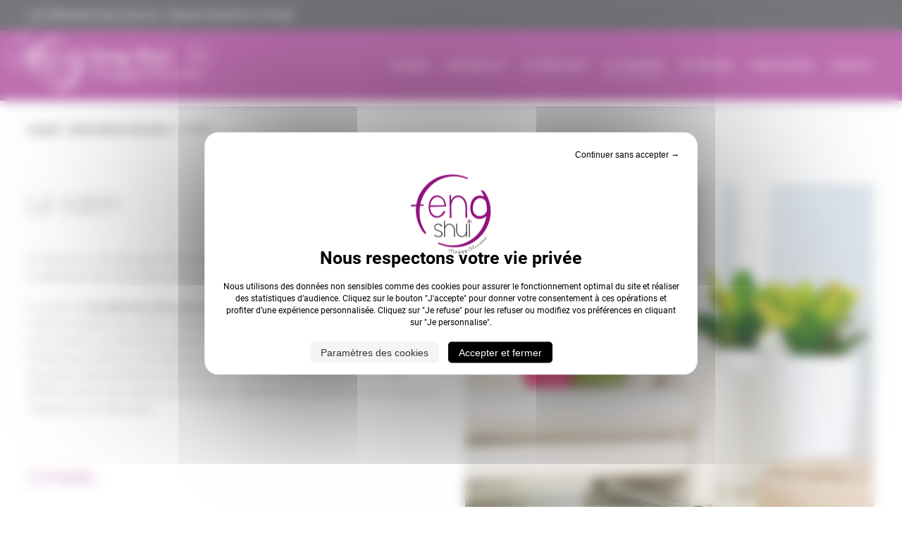

--- FILE ---
content_type: text/html; charset=UTF-8
request_url: https://fengshui-maggyoliveau.fr/votre-maison-feng-shui/le-salon/
body_size: 16132
content:
<!DOCTYPE html>
<html lang="fr-FR">
    <head>
        <meta charset="UTF-8">
        <meta name="viewport" content="width=device-width, initial-scale=1">
        <link rel="profile" href="https://gmpg.org/xfn/11">
        <link rel="pingback" href="https://fengshui-maggyoliveau.fr/xmlrpc.php">
        <link rel="icon" type="image/png" href="https://fengshui-maggyoliveau.fr/wp-content/uploads/2022/10/favicon-fengshui.png" />
        <!--[if lt IE 9]>
            <script src="https://fengshui-maggyoliveau.fr/wp-content/themes/fengshui-theme/js/html5.js"></script>
        <![endif]-->
        <meta name='robots' content='index, follow, max-image-preview:large, max-snippet:-1, max-video-preview:-1' />
<link rel="dns-prefetch" href="//tarteaucitron.io"><link rel="preconnect" href="https://tarteaucitron.io" crossorigin=""><!--cloudflare-no-transform--><script type="text/javascript" src="https://tarteaucitron.io/load.js?domain=fengshui-maggyoliveau.fr&uuid=b18dd9b8fcef737d872a417fd3533afb8e24d85a"></script>
	<!-- This site is optimized with the Yoast SEO plugin v26.7 - https://yoast.com/wordpress/plugins/seo/ -->
	<title>Le salon - Feng Shui</title>
<link data-rocket-preload as="style" href="https://fonts.googleapis.com/css2?family=Roboto%3Awght%40300%3B400%3B700&#038;ver=9ec6b4b1d1264c9a0daca9c34fb3e490&#038;display=swap" rel="preload">
<link href="https://fonts.googleapis.com/css2?family=Roboto%3Awght%40300%3B400%3B700&#038;ver=9ec6b4b1d1264c9a0daca9c34fb3e490&#038;display=swap" media="print" onload="this.media=&#039;all&#039;" rel="stylesheet">
<style id="wpr-usedcss">img.emoji{display:inline!important;border:none!important;box-shadow:none!important;height:1em!important;width:1em!important;margin:0 .07em!important;vertical-align:-.1em!important;background:0 0!important;padding:0!important}.fl-builder-content *,.fl-builder-content :after,.fl-builder-content :before{-webkit-box-sizing:border-box;-moz-box-sizing:border-box;box-sizing:border-box}.fl-col-group:after,.fl-col-group:before,.fl-col:after,.fl-col:before,.fl-module-content:after,.fl-module-content:before,.fl-module:after,.fl-module:before,.fl-row-content:after,.fl-row-content:before,.fl-row:after,.fl-row:before{display:table;content:" "}.fl-col-group:after,.fl-col:after,.fl-module-content:after,.fl-module:after,.fl-row-content:after,.fl-row:after{clear:both}.fl-row,.fl-row-content{margin-left:auto;margin-right:auto;min-width:0}.fl-row-content-wrap{position:relative}.fl-bg-video-fallback{background-position:50% 50%;background-repeat:no-repeat;background-size:cover;bottom:0;left:0;position:absolute;right:0;top:0}.fl-col{float:left;min-height:1px}.fl-module img{max-width:100%}.fl-photo{line-height:0;position:relative}.fl-photo-align-center{text-align:center}.fl-photo-content{display:inline-block;line-height:0;position:relative;max-width:100%}.fl-photo-content img{display:inline;height:auto;max-width:100%}.fl-form-field{margin-bottom:15px}.fl-form-field input.fl-form-error{border-color:#dd6420}.fl-form-error-message{clear:both;color:#dd6420;display:none;padding-top:8px;font-size:12px;font-weight:lighter}.fl-animation{opacity:0}.fl-animated,.fl-builder-edit .fl-animation{opacity:1}.fl-animated{animation-fill-mode:both;-webkit-animation-fill-mode:both}.fl-builder-shape-layer{z-index:0}@supports (-webkit-touch-callout:inherit){.fl-row.fl-row-bg-parallax .fl-row-content-wrap{background-position:center!important;background-attachment:scroll!important}}.fl-row-fixed-width{max-width:1280px}.fl-row-content-wrap{margin-top:0;margin-right:0;margin-bottom:0;margin-left:0;padding-top:20px;padding-right:20px;padding-bottom:20px;padding-left:20px}.fl-col-content{margin-top:0;margin-right:0;margin-bottom:0;margin-left:0;padding-top:0;padding-right:0;padding-bottom:0;padding-left:0}.fl-module-content{margin-top:20px;margin-right:20px;margin-bottom:20px;margin-left:20px}@media (max-width:768px){.fl-row-content-wrap{background-attachment:scroll!important}.fl-row-bg-parallax .fl-row-content-wrap{background-attachment:scroll!important;background-position:center center!important}.fl-col{clear:both;float:none;margin-left:auto;margin-right:auto;width:auto!important}.fl-col-small:not(.fl-col-small-full-width){max-width:400px}.fl-row[data-node] .fl-row-content-wrap{margin:0;padding-left:0;padding-right:0}.fl-row[data-node] .fl-bg-video{left:0;right:0}.fl-col[data-node] .fl-col-content{margin:0;padding-left:0;padding-right:0}}.fl-node-250bn1qmuclf,.fl-node-n19f5b2oyzlq{width:50%}.fl-builder-content .fl-rich-text strong{font-weight:700}@media (max-width:768px){.fl-photo-content{width:100%}}.fl-node-498kzgptq0ei .fl-photo{text-align:center}@font-face{font-family:'cafe & brewery';src:url('https://fengshui-maggyoliveau.fr/wp-content/themes/fengshui-theme/fonts/cafebrewery.woff2') format('woff2'),url('https://fengshui-maggyoliveau.fr/wp-content/themes/fengshui-theme/fonts/cafebrewery.woff') format('woff');font-weight:400;font-style:normal;font-display:swap}@font-face{font-family:'cafe & brewery';src:url('https://fengshui-maggyoliveau.fr/wp-content/themes/fengshui-theme/fonts/cafebrewerybold-Regular.woff2') format('woff2'),url('https://fengshui-maggyoliveau.fr/wp-content/themes/fengshui-theme/fonts/cafebrewerybold-Regular.woff') format('woff');font-weight:700;font-style:normal;font-display:swap}a,b,body,canvas,center,div,fieldset,footer,form,h1,header,html,iframe,img,label,legend,li,nav,object,p,span,strong,table,tbody,tr,ul,video{margin:0;padding:0;border:0;font-size:100%;font:inherit;vertical-align:baseline;box-sizing:border-box}footer,header,nav{display:block}body{line-height:1;width:100%;margin:0 auto;position:relative;color:#272727}ul{list-style:none}table{border-collapse:collapse;border-spacing:0}img{display:block;max-width:100%;height:auto}b,strong{font-weight:700}a{text-decoration:none}.clear{clear:both;display:block;overflow:hidden;visibility:hidden;width:0;height:0}.conteneur{width:100%;max-width:1200px;margin:0 auto;position:relative}.sidebar-overlay{position:fixed;top:0;bottom:0;right:0;left:0;z-index:90;opacity:.2;background-color:#000}a,div,h1,li,p,span{font-family:Roboto,sans-serif}.fl-builder-content p{color:#888;line-height:1.25;font-weight:300}header#masthead.mobile{background-color:rgba(147,17,126,.8);position:sticky;top:0;right:0;left:0;width:100%;transition:all .25s;z-index:100}header#masthead.mobile #header{display:flex;align-items:center;justify-content:space-between}header#masthead.mobile #logo{z-index:10;display:inline-block}header#masthead.mobile #logo img{box-sizing:content-box;z-index:10;margin-left:20px}header#masthead.mobile .btn_toggle{height:60px;width:60px;display:flex;flex-flow:column;justify-content:center}header#masthead.mobile .btn_toggle span{width:22px;height:2px;background-color:#fff;margin:3px auto}header#masthead.mobile .sidebar{position:fixed;top:0;bottom:0;right:-100%;z-index:100;width:100%;background-color:#fff;-webkit-transition:.2s;-moz-transition:.2s;-ms-transition:.2s;-o-transition:.2s}header#masthead.mobile .sidebar .top{position:relative}header#masthead.mobile .sidebar .top .close{position:absolute;top:15px;right:15px;z-index:10;background-color:#e6e6e6;border-radius:5px;line-height:32px;padding:0 10px;font-size:12px;font-weight:700;letter-spacing:1px;text-transform:uppercase}header#masthead.mobile .sidebar nav{height:100%;overflow:auto;padding-top:52px;opacity:0;transform:translateX(50px);-webkit-transition:.2s;-moz-transition:.2s;-ms-transition:.2s;-o-transition:.2s;transition-delay:0.2s}header#masthead.mobile .sidebar .menu-menu-principal-container{height:100%}header#masthead.mobile .sidebar .menu-menu-principal-container #primary-menu{overflow:auto;padding-bottom:62px;box-sizing:border-box}header#masthead.mobile .sidebar .menu-menu-principal-container #primary-menu .menu-item{position:relative}header#masthead.mobile .sidebar .menu-menu-principal-container #primary-menu .menu-item a,header#masthead.mobile .sidebar .menu-menu-principal-container #primary-menu .menu-item span{color:#000;padding:15px 35px;display:block;font-size:16px;line-height:1;font-weight:700;text-decoration:none}header#masthead.mobile .sidebar .menu-menu-principal-container #primary-menu .menu-item.menu-item-has-children span,header#masthead.mobile .sidebar .menu-menu-principal-container #primary-menu .menu-item.menu-item-has-children>a{padding-right:60px}header#masthead.mobile .sidebar .menu-menu-principal-container #primary-menu .menu-item.menu-item-has-children .sub-menu{display:none}header#masthead.mobile .sidebar .menu-menu-principal-container #primary-menu .menu-item.menu-item-has-children .sub-menu a,header#masthead.mobile .sidebar .menu-menu-principal-container #primary-menu .menu-item.menu-item-has-children .sub-menu span{font-weight:300;font-size:.85em;padding:12px 35px}header#masthead.mobile .sidebar .menu-menu-principal-container #primary-menu .menu-item.menu-item-has-children .next{position:absolute;width:26px;height:26px;top:9px;right:30px;border-radius:50%}header#masthead.mobile .sidebar .menu-menu-principal-container #primary-menu .menu-item.menu-item-has-children .next:before{content:'';position:absolute;top:-10px;bottom:-10px;right:-10px;left:-10px}header#masthead.mobile .sidebar .menu-menu-principal-container #primary-menu .menu-item.menu-item-has-children .next:after{content:'';width:6px;height:6px;transform:rotate(45deg);border-right:2px solid #000;border-bottom:2px solid #000;position:absolute;top:10px;right:0}header#masthead.mobile .sidebar.open{right:0}header#masthead.mobile .sidebar.open nav{opacity:1;transform:translateX(0)}header#masthead.mobile.scroll{top:-32px}#banner_h{background:#484a4f;color:#fff;font-size:.75em;padding:10px 15px}#bandeau{padding:20px;background:#fff}#breadcrumbs{font-size:.85em;line-height:1.35}#breadcrumbs a,#breadcrumbs span{font-weight:300}#breadcrumbs a{color:#000;text-decoration:underline;transition:all .25s}#breadcrumbs a:hover,footer #menu_footer a:hover{color:rgba(147,17,126,.8)}footer{background-color:#fff;text-align:center;padding:20px}footer #footer_bas{margin-top:20px}footer #menu_footer a,footer #menu_footer span{color:#888;font-size:14px;font-weight:300}footer #menu_footer a{transition:all .25s}footer #logo{display:block;margin-bottom:30px}footer #logo img{display:inline-block}footer #footer_adresse{font-size:.85em}footer #footer_adresse a,footer #footer_adresse p,footer #footer_adresse span{color:#888;line-height:1.4}footer #menu_footer{display:flex;flex-wrap:wrap;align-items:center;justify-content:center}footer #menu_footer li{margin:0 5px 10px}footer .scrolltop{width:36px;height:36px;position:fixed;bottom:20px;right:20px;display:none;color:rgba(147,17,126,.8);background-color:#fff;line-height:30px;font-size:18px;border:1px solid rgba(147,17,126,.8);border-radius:50%;transition:all .25s}footer .scrolltop:hover{background-color:rgba(147,17,126,.8);color:#fff}.editor-titre{font-family:'cafe & brewery';font-size:1.65em;line-height:1.2;margin-bottom:1em}span.editor-titre{display:block}.editor-titre2{font-family:'cafe & brewery';font-size:1.4em;line-height:1.2;margin-bottom:1em;color:rgba(147,17,126,.8)}span.editor-titre2{display:block}@media (min-width:768px){.editor-titre{font-size:2em}.editor-titre2{font-size:1.65em}}@media (min-width:1200px){header#masthead{background:url(https://fengshui-maggyoliveau.fr/wp-content/themes/fengshui-theme/images/bkg-main.png) left 0 center no-repeat rgba(147,17,126,.8);position:sticky;z-index:100;left:0;right:0;top:0;box-shadow:0 0 20px 0 rgba(0,0,0,.1);transition:all .25s}header#masthead .btn_toggle,header#masthead .next,header#masthead .top{display:none}header#masthead #header{position:relative;display:flex;align-items:center;justify-content:space-between;height:100px;-webkit-transition:.2s;-moz-transition:.2s;-ms-transition:.2s;-o-transition:.2s}header#masthead #header #logo img{width:270px;transition:all .25s}header#masthead #header .sidebar ul#primary-menu{text-align:center}header#masthead #header .sidebar ul#primary-menu>li{display:inline-block;vertical-align:top;margin-left:20px}header#masthead #header .sidebar ul#primary-menu>li>a,header#masthead #header .sidebar ul#primary-menu>li>span{display:block;padding:20px 0;color:#fff;font-size:.85em;text-transform:uppercase;position:relative}header#masthead #header .sidebar ul#primary-menu>li>a:after,header#masthead #header .sidebar ul#primary-menu>li>span:after{content:"";display:inline-block;width:0%;height:1px;background:#fff;position:absolute;left:50%;bottom:10px;transform:translate(-50%,0);transition:all .25s}header#masthead #header .sidebar ul#primary-menu>li.current-menu-item>a,header#masthead #header .sidebar ul#primary-menu>li.current-menu-item>span,header#masthead #header .sidebar ul#primary-menu>li.current-menu-parent>a,header#masthead #header .sidebar ul#primary-menu>li.current-menu-parent>span,header#masthead #header .sidebar ul#primary-menu>li:hover>a,header#masthead #header .sidebar ul#primary-menu>li:hover>span{color:#fff}header#masthead #header .sidebar ul#primary-menu>li.current-menu-item>a:after,header#masthead #header .sidebar ul#primary-menu>li.current-menu-item>span:after,header#masthead #header .sidebar ul#primary-menu>li.current-menu-parent>a:after,header#masthead #header .sidebar ul#primary-menu>li.current-menu-parent>span:after,header#masthead #header .sidebar ul#primary-menu>li:hover>a:after,header#masthead #header .sidebar ul#primary-menu>li:hover>span:after{width:100%}header#masthead #header .sidebar ul#primary-menu>li.menu-item-has-children{position:relative}header#masthead #header .sidebar ul#primary-menu>li.menu-item-has-children>ul{padding:10px 0;opacity:0;visibility:hidden;position:absolute;top:100%;width:200px;left:0;background-color:#fff;z-index:10;text-align:left;box-shadow:0 0 20px 0 rgba(0,0,0,.1)}header#masthead #header .sidebar ul#primary-menu>li.menu-item-has-children>ul li>a,header#masthead #header .sidebar ul#primary-menu>li.menu-item-has-children>ul li>span{display:block;padding:10px 20px;color:#000}header#masthead #header .sidebar ul#primary-menu>li.menu-item-has-children>ul li>a{transition:all .25s}header#masthead #header .sidebar ul#primary-menu>li.menu-item-has-children>ul li.current-menu-item>a,header#masthead #header .sidebar ul#primary-menu>li.menu-item-has-children>ul li.current-menu-item>span,header#masthead #header .sidebar ul#primary-menu>li.menu-item-has-children>ul li:hover>a,header#masthead #header .sidebar ul#primary-menu>li.menu-item-has-children>ul li:hover>span{color:rgba(147,17,126,.8)}header#masthead #header .sidebar ul#primary-menu>li.menu-item-has-children:hover>ul{opacity:1;visibility:visible}header#masthead #header .sidebar ul#primary-menu>li:last-of-type.menu-item-has-children>ul{left:initial;right:0}header#masthead.scroll{top:-44px}header#masthead.scroll #header{height:70px}header#masthead.scroll #header #logo img{width:185px}#banner_h{font-size:.85em;padding:15px 10px}#bandeau{padding:30px 20px}#main{min-height:100vh}#footer_haut #footer_adresse{display:flex;justify-content:center;font-weight:300}#footer_haut #footer_adresse #adresse_f{display:flex;margin-right:7px}#footer_haut #footer_adresse #adresse_f #rue_f{margin-right:7px}#footer_bas{margin-top:5px}.editor-titre{font-size:2.75em}.editor-titre2{font-size:2em}}.fa-volume-up:before{content:"\f028"}.fa-volume-off:before{content:"\f026"}.fa-times:before{content:"\f00d"}:root{--fa-style-family-brands:"Font Awesome 6 Brands";--fa-font-brands:normal 400 1em/1 "Font Awesome 6 Brands";--fa-font-regular:normal 400 1em/1 "Font Awesome 6 Free";--fa-style-family-classic:"Font Awesome 6 Free";--fa-font-solid:normal 900 1em/1 "Font Awesome 6 Free"}.fl-rich-text h1,.fl-rich-text li,.fl-rich-text p,.fl-tabs h1,.fl-tabs li,.fl-tabs p{font-size:16px;font-weight:300;color:#888;line-height:1.5;margin-bottom:20px}.fl-rich-text h1 strong,.fl-rich-text li strong,.fl-rich-text p strong,.fl-tabs h1 strong,.fl-tabs li strong,.fl-tabs p strong{font-weight:700}.fl-rich-text h1 a,.fl-rich-text li a,.fl-rich-text p a,.fl-tabs h1 a,.fl-tabs li a,.fl-tabs p a{font-weight:700;border-bottom:2px solid;color:#000;-webkit-transition:.2s;-moz-transition:.2s;-ms-transition:.2s;-o-transition:.2s}.fl-rich-text h1 a:hover,.fl-rich-text li a:hover,.fl-rich-text p a:hover,.fl-tabs h1 a:hover,.fl-tabs li a:hover,.fl-tabs p a:hover{color:rgba(147,17,126,.8)}.fl-rich-text ul,.fl-tabs ul{margin-bottom:20px}.fl-rich-text ul li,.fl-tabs ul li{position:relative;padding-left:25px;margin-bottom:10px}.fl-rich-text ul li:last-of-type,.fl-tabs ul li:last-of-type{margin-bottom:0}.fl-rich-text ul li:before,.fl-tabs ul li:before{content:'';position:absolute;top:12px;left:0;width:15px;height:3px;background-color:rgba(147,17,126,.8)}.fl-rich-text table tbody tr:nth-of-type(2n),.fl-tabs table tbody tr:nth-of-type(2n){background-color:#e6e6e6}.fl-rich-text table p,.fl-tabs table p{margin-bottom:0}.fl-tabs-labels{background-color:#000}@font-face{font-family:Roboto;font-style:normal;font-weight:300;font-display:swap;src:url(https://fonts.gstatic.com/s/roboto/v30/KFOlCnqEu92Fr1MmSU5fBBc4.woff2) format('woff2');unicode-range:U+0000-00FF,U+0131,U+0152-0153,U+02BB-02BC,U+02C6,U+02DA,U+02DC,U+2000-206F,U+2074,U+20AC,U+2122,U+2191,U+2193,U+2212,U+2215,U+FEFF,U+FFFD}@font-face{font-family:Roboto;font-style:normal;font-weight:400;font-display:swap;src:url(https://fonts.gstatic.com/s/roboto/v30/KFOmCnqEu92Fr1Mu4mxK.woff2) format('woff2');unicode-range:U+0000-00FF,U+0131,U+0152-0153,U+02BB-02BC,U+02C6,U+02DA,U+02DC,U+2000-206F,U+2074,U+20AC,U+2122,U+2191,U+2193,U+2212,U+2215,U+FEFF,U+FFFD}@font-face{font-family:Roboto;font-style:normal;font-weight:700;font-display:swap;src:url(https://fonts.gstatic.com/s/roboto/v30/KFOlCnqEu92Fr1MmWUlfBBc4.woff2) format('woff2');unicode-range:U+0000-00FF,U+0131,U+0152-0153,U+02BB-02BC,U+02C6,U+02DA,U+02DC,U+2000-206F,U+2074,U+20AC,U+2122,U+2191,U+2193,U+2212,U+2215,U+FEFF,U+FFFD}span.tarteaucitron-magic-block{background:#fff;display:inline-block;padding:25px;color:#222;text-align:center;max-width:400px;font-size:14px}span.tarteaucitron-magic-block b{font-size:17px}span.tarteaucitron-magic-block button{margin-top:15px}div#tarteaucitronAlertBig{box-sizing:border-box!important}#tarteaucitron #tarteaucitronServices .tarteaucitronMainLine .tarteaucitronName a,#tarteaucitron #tarteaucitronServices .tarteaucitronTitle a{color:#222!important}#tarteaucitron #tarteaucitronServices .tarteaucitronLine:hover,#tarteaucitronAlertSmall #tarteaucitronCookiesListContainer #tarteaucitronCookiesList .tarteaucitronCookiesListMain:hover,html body #tarteaucitronRoot #tarteaucitron .tarteaucitronHidden:hover ul li{background:rgba(255,255,255,.2)!important}#tarteaucitron #tarteaucitronServices .tarteaucitronHidden,#tarteaucitronAlertSmall #tarteaucitronCookiesListContainer #tarteaucitronCookiesList .tarteaucitronHidden{background:rgba(255,255,255,.07)!important}#tarteaucitron #tarteaucitronServices .tarteaucitronMainLine,#tarteaucitron .tarteaucitronBorder,#tarteaucitronAlertSmall #tarteaucitronCookiesListContainer #tarteaucitronCookiesList,#tarteaucitronAlertSmall #tarteaucitronCookiesListContainer #tarteaucitronCookiesList .tarteaucitronCookiesListMain,#tarteaucitronAlertSmall #tarteaucitronCookiesListContainer #tarteaucitronCookiesList .tarteaucitronHidden{border-color:#fff!important}#tarteaucitron #tarteaucitronServices .tarteaucitronLine,#tarteaucitronAlertSmall #tarteaucitronCookiesListContainer #tarteaucitronCookiesList .tarteaucitronCookiesListMain,.tarteaucitron-toggle-group{background:rgba(255,255,255,.1)!important}#tarteaucitron #tarteaucitronInfo a,#tarteaucitron #tarteaucitronServices .tarteaucitronMainLine .tarteaucitronName b,#tarteaucitron .tarteaucitronH1,#tarteaucitron .tarteaucitronTitle button,#tarteaucitronAlertBig #tarteaucitronDisclaimerAlert b,#tarteaucitronAlertBig #tarteaucitronDisclaimerAlert strong,#tarteaucitronAlertSmall #tarteaucitronCookiesListContainer #tarteaucitronCookiesTitle b,#tarteaucitronAlertSmall #tarteaucitronCookiesNumber,#tarteaucitronAlertSmall #tarteaucitronManager,html body #tarteaucitronRoot div#tarteaucitronInfo{color:#222!important}#tarteaucitron #tarteaucitronClosePanel,#tarteaucitron #tarteaucitronInfo,#tarteaucitron #tarteaucitronServices .tarteaucitronDetails,#tarteaucitron #tarteaucitronServices .tarteaucitronMainLine,#tarteaucitron #tarteaucitronServices .tarteaucitronMainLine:hover,#tarteaucitron #tarteaucitronServices .tarteaucitronTitle,#tarteaucitron #tarteaucitronServices .tarteaucitronTitle button,#tarteaucitronAlertBig,#tarteaucitronAlertBig #tarteaucitronDisclaimerAlert,#tarteaucitronAlertSmall,#tarteaucitronAlertSmall #tarteaucitronCookiesListContainer #tarteaucitronClosePanelCookie,#tarteaucitronAlertSmall #tarteaucitronCookiesListContainer #tarteaucitronCookiesList .tarteaucitronTitle,#tarteaucitronAlertSmall #tarteaucitronCookiesListContainer #tarteaucitronCookiesTitle,#tarteaucitronAlertSmall #tarteaucitronCookiesListContainer #tarteaucitronCookiesTitle:hover,.tac_activate,.tac_activate .tac_float,.tac_activate .tac_float b,div#tarteaucitronServices{background:#fff!important;color:#222!important}#tarteaucitronAlertBig #tarteaucitronCloseAlert{color:#fff!important;background:#222!important}html body #tarteaucitronRoot #tarteaucitronAlertBig,html body #tarteaucitronRoot span#tarteaucitronDisclaimerAlert{background-color:#fff!important}html body #tarteaucitronRoot #tarteaucitronAlertBig span,html body #tarteaucitronRoot div#tarteaucitronAlertBig:before{color:#000!important}html body #tarteaucitronRoot button.tarteaucitronAllow,html body .tac_activate .tac_float .tarteaucitronAllow{background-color:#000!important}head .tarteaucitron-magic-block button{display:none}.tarteaucitron-magic-block button{border-radius:4px;background-color:#000!important;cursor:pointer;display:inline-block;padding:6px 10px;text-align:center;text-decoration:none;width:auto;border:0;cursor:pointer}.tarteaucitron-magic-block button,html body #tarteaucitronRoot .tarteaucitronCheck:before,html body #tarteaucitronRoot button.tarteaucitronAllow,html body .tac_activate .tac_float .tarteaucitronAllow{color:#fff!important}html body #tarteaucitronRoot button.tarteaucitronDeny{background-color:#f5f5f5!important;color:#000!important}html body #tarteaucitronRoot .tarteaucitronCross:before{color:#000!important}html body #tarteaucitronRoot #tarteaucitronCloseAlert,html body #tarteaucitronRoot #tarteaucitronPrivacyUrl{background-color:#f5f5f5!important;color:#333!important}html body #tarteaucitronRoot li.tarteaucitronLine.tarteaucitronIsAllowed{border-color:#1b870b!important}html body #tarteaucitronRoot li.tarteaucitronLine.tarteaucitronIsDenied{border-color:#9c1a1a!important}html body #tarteaucitronRoot #tarteaucitronDotGreen{background-color:#1b870b!important}html body #tarteaucitronRoot #tarteaucitronDotRed{background-color:#9c1a1a!important}html div#tarteaucitronRoot.tarteaucitronBeforeVisible:before{opacity:.8}html body #tarteaucitronRoot div#tarteaucitronAlertBig{max-width:700px;width:90%;min-width:inherit;left:50%;top:50%;transform:translate(-50%,-50%);bottom:inherit;padding:50px;border:1px solid #000;border-radius:2px;box-shadow:none}html body #tarteaucitron div#tarteaucitronServices{box-shadow:none;border:1px solid #000}html body #tarteaucitronRoot div#tarteaucitronAlertBig:before{margin-top:130px;display:block;font-weight:700;font-size:25px}html body #tarteaucitronRoot div#tarteaucitronAlertBig:after{content:"";position:absolute;top:50px;width:100%;height:131px;background-repeat:no-repeat;background-position:0;background-size:131px;background-image:url(https://fengshui-maggyoliveau.fr/wp-content/uploads/2022/10/logo-slide.png);background-position:center center;max-width:500px;left:50%;transform:translate(-50%,0)}body #tarteaucitronRoot div#tarteaucitronAlertBig #tarteaucitronDisclaimerAlert{background-color:transparent!important;margin-bottom:30px;margin-top:20px;font-size:12px;line-height:1.45;padding:0}html body #tarteaucitronRoot button.tarteaucitronDeny .tarteaucitronCross{display:none}html body #tarteaucitronRoot button.tarteaucitronAllow#tarteaucitronPersonalize2{font-size:14px!important;padding:8px 15px;margin:0;border-radius:5px}html body #tarteaucitronRoot button.tarteaucitronAllow .tarteaucitronCheck{display:none}html body #tarteaucitronRoot .tarteaucitronAlertBigTop button.tarteaucitronDeny,html body #tarteaucitronRoot button#tarteaucitronCloseAlert{font-size:14px!important;padding:8px 15px;margin-bottom:0;border-radius:5px}html body #tarteaucitron .tarteaucitronLine .tarteaucitronAllow,html body #tarteaucitron .tarteaucitronLine .tarteaucitronDeny{opacity:1;border-radius:0!important}html body #tarteaucitronRoot #tarteaucitronAlertBig button.tarteaucitronDeny{font-size:12px!important;background:0 0!important;padding:5px;margin:0!important;position:absolute;top:10px;right:10px}html body #tarteaucitronRoot .tarteaucitronPlus::before{color:#000}html body #tarteaucitron .tarteaucitronBorder{border:0}html body #tarteaucitron #tarteaucitronServices .tarteaucitronMainLine{border:0;border-top:0;border-bottom:1px solid #000}#tarteaucitron #tarteaucitronClosePanel,#tarteaucitronAlertSmall #tarteaucitronCookiesListContainer #tarteaucitronClosePanelCookie{top:22px;z-index:10;right:1px!important}html body #tarteaucitronRoot .tarteaucitronH2{color:#000}.tarteaucitronBorder .tarteaucitronLine{border-left-width:5px!important;background:#f5f5f5}@media (min-width:1200px){html body #tarteaucitronRoot button#tarteaucitronCloseAlert{position:absolute;right:366px;bottom:50px}html body #tarteaucitronRoot button#tarteaucitronPersonalize2{position:absolute;left:345px;bottom:50px}html body #tarteaucitronRoot #tarteaucitronAlertBig button.tarteaucitronDeny{top:20px;right:20px}html body #tarteaucitronRoot div#tarteaucitronAlertBig{padding-bottom:80px}}</style>
	<link rel="canonical" href="https://fengshui-maggyoliveau.fr/votre-maison-feng-shui/le-salon/" />
	<meta property="og:locale" content="fr_FR" />
	<meta property="og:type" content="article" />
	<meta property="og:title" content="Le salon - Feng Shui" />
	<meta property="og:description" content="Le salon En feng shui, le challenge est de trouver la clé d&rsquo;un aménagement à la fois dédié à la détente et aux rencontres amicales. Le salon est le reflet de notre personnalité, il est en accord avec ce que nous voulons exposer aux autres. Prévoyez un éclairage offrant une lumière agréable pour assurer une ambiance [&hellip;]" />
	<meta property="og:url" content="https://fengshui-maggyoliveau.fr/votre-maison-feng-shui/le-salon/" />
	<meta property="og:site_name" content="Feng Shui" />
	<meta property="article:modified_time" content="2022-11-02T12:02:35+00:00" />
	<meta property="og:image" content="https://fengshui-maggyoliveau.fr/wp-content/uploads/2022/10/shutterstock_823995282.jpg" />
	<meta property="og:image:width" content="600" />
	<meta property="og:image:height" content="600" />
	<meta property="og:image:type" content="image/jpeg" />
	<meta name="twitter:card" content="summary_large_image" />
	<meta name="twitter:label1" content="Durée de lecture estimée" />
	<meta name="twitter:data1" content="2 minutes" />
	<script type="application/ld+json" class="yoast-schema-graph">{"@context":"https://schema.org","@graph":[{"@type":"WebPage","@id":"https://fengshui-maggyoliveau.fr/votre-maison-feng-shui/le-salon/","url":"https://fengshui-maggyoliveau.fr/votre-maison-feng-shui/le-salon/","name":"Le salon - Feng Shui","isPartOf":{"@id":"https://fengshui-maggyoliveau.fr/#website"},"primaryImageOfPage":{"@id":"https://fengshui-maggyoliveau.fr/votre-maison-feng-shui/le-salon/#primaryimage"},"image":{"@id":"https://fengshui-maggyoliveau.fr/votre-maison-feng-shui/le-salon/#primaryimage"},"thumbnailUrl":"https://fengshui-maggyoliveau.fr/wp-content/uploads/2022/10/shutterstock_823995282.jpg","datePublished":"2022-10-26T10:05:16+00:00","dateModified":"2022-11-02T12:02:35+00:00","breadcrumb":{"@id":"https://fengshui-maggyoliveau.fr/votre-maison-feng-shui/le-salon/#breadcrumb"},"inLanguage":"fr-FR","potentialAction":[{"@type":"ReadAction","target":["https://fengshui-maggyoliveau.fr/votre-maison-feng-shui/le-salon/"]}]},{"@type":"ImageObject","inLanguage":"fr-FR","@id":"https://fengshui-maggyoliveau.fr/votre-maison-feng-shui/le-salon/#primaryimage","url":"https://fengshui-maggyoliveau.fr/wp-content/uploads/2022/10/shutterstock_823995282.jpg","contentUrl":"https://fengshui-maggyoliveau.fr/wp-content/uploads/2022/10/shutterstock_823995282.jpg","width":600,"height":600},{"@type":"BreadcrumbList","@id":"https://fengshui-maggyoliveau.fr/votre-maison-feng-shui/le-salon/#breadcrumb","itemListElement":[{"@type":"ListItem","position":1,"name":"Accueil","item":"https://fengshui-maggyoliveau.fr/"},{"@type":"ListItem","position":2,"name":"Votre maison Feng Shui","item":"https://fengshui-maggyoliveau.fr/votre-maison-feng-shui/"},{"@type":"ListItem","position":3,"name":"Le salon"}]},{"@type":"WebSite","@id":"https://fengshui-maggyoliveau.fr/#website","url":"https://fengshui-maggyoliveau.fr/","name":"Feng Shui","description":"L&#039;art d&#039;être bien chez soi en soi - Experte Feng Shui en Vendée","potentialAction":[{"@type":"SearchAction","target":{"@type":"EntryPoint","urlTemplate":"https://fengshui-maggyoliveau.fr/?s={search_term_string}"},"query-input":{"@type":"PropertyValueSpecification","valueRequired":true,"valueName":"search_term_string"}}],"inLanguage":"fr-FR"}]}</script>
	<!-- / Yoast SEO plugin. -->


<link rel='dns-prefetch' href='//cdnjs.cloudflare.com' />
<link href='https://fonts.gstatic.com' crossorigin rel='preconnect' />
<link rel="alternate" type="application/rss+xml" title="Feng Shui &raquo; Flux" href="https://fengshui-maggyoliveau.fr/feed/" />
<link rel="alternate" type="application/rss+xml" title="Feng Shui &raquo; Flux des commentaires" href="https://fengshui-maggyoliveau.fr/comments/feed/" />
<link rel="alternate" title="oEmbed (JSON)" type="application/json+oembed" href="https://fengshui-maggyoliveau.fr/wp-json/oembed/1.0/embed?url=https%3A%2F%2Ffengshui-maggyoliveau.fr%2Fvotre-maison-feng-shui%2Fle-salon%2F" />
<link rel="alternate" title="oEmbed (XML)" type="text/xml+oembed" href="https://fengshui-maggyoliveau.fr/wp-json/oembed/1.0/embed?url=https%3A%2F%2Ffengshui-maggyoliveau.fr%2Fvotre-maison-feng-shui%2Fle-salon%2F&#038;format=xml" />
<style id='wp-img-auto-sizes-contain-inline-css' type='text/css'></style>
<style id='wp-emoji-styles-inline-css' type='text/css'></style>
<style id='classic-theme-styles-inline-css' type='text/css'></style>







<style id='rocket-lazyload-inline-css' type='text/css'>
.rll-youtube-player{position:relative;padding-bottom:56.23%;height:0;overflow:hidden;max-width:100%;}.rll-youtube-player:focus-within{outline: 2px solid currentColor;outline-offset: 5px;}.rll-youtube-player iframe{position:absolute;top:0;left:0;width:100%;height:100%;z-index:100;background:0 0}.rll-youtube-player img{bottom:0;display:block;left:0;margin:auto;max-width:100%;width:100%;position:absolute;right:0;top:0;border:none;height:auto;-webkit-transition:.4s all;-moz-transition:.4s all;transition:.4s all}.rll-youtube-player img:hover{-webkit-filter:brightness(75%)}.rll-youtube-player .play{height:100%;width:100%;left:0;top:0;position:absolute;background:url(https://fengshui-maggyoliveau.fr/wp-content/plugins/wp-rocket/assets/img/youtube.png) no-repeat center;background-color: transparent !important;cursor:pointer;border:none;}
/*# sourceURL=rocket-lazyload-inline-css */
</style>

<script type="text/javascript" src="https://fengshui-maggyoliveau.fr/wp-includes/js/jquery/jquery.min.js?ver=3.7.1" id="jquery-core-js"></script>
<script type="text/javascript" src="https://fengshui-maggyoliveau.fr/wp-includes/js/jquery/jquery-migrate.min.js?ver=3.4.1" id="jquery-migrate-js"></script>
<link rel="https://api.w.org/" href="https://fengshui-maggyoliveau.fr/wp-json/" /><link rel="alternate" title="JSON" type="application/json" href="https://fengshui-maggyoliveau.fr/wp-json/wp/v2/pages/457" /><link rel="EditURI" type="application/rsd+xml" title="RSD" href="https://fengshui-maggyoliveau.fr/xmlrpc.php?rsd" />

<link rel='shortlink' href='https://fengshui-maggyoliveau.fr/?p=457' />
<link rel="preconnect" href="https://fonts.googleapis.com/%22%3E"><link rel="preconnect" href="https://fonts.gstatic.com/" crossorigin><link rel="icon" href="https://fengshui-maggyoliveau.fr/wp-content/uploads/2022/10/favicon-fengshui.png" sizes="32x32" />
<link rel="icon" href="https://fengshui-maggyoliveau.fr/wp-content/uploads/2022/10/favicon-fengshui.png" sizes="192x192" />
<link rel="apple-touch-icon" href="https://fengshui-maggyoliveau.fr/wp-content/uploads/2022/10/favicon-fengshui.png" />
<meta name="msapplication-TileImage" content="https://fengshui-maggyoliveau.fr/wp-content/uploads/2022/10/favicon-fengshui.png" />
<noscript><style id="rocket-lazyload-nojs-css">.rll-youtube-player, [data-lazy-src]{display:none !important;}</style></noscript>    <style id='global-styles-inline-css' type='text/css'></style>
<meta name="generator" content="WP Rocket 3.20.3" data-wpr-features="wpr_remove_unused_css wpr_lazyload_images wpr_lazyload_iframes wpr_image_dimensions wpr_minify_css wpr_preload_links wpr_desktop" /></head>

    <body class="wp-singular page-template-default page page-id-457 page-child parent-pageid-455 wp-theme-fengshui-theme fl-builder fl-builder-2-9-4-2 fl-no-js">

        <header data-rocket-location-hash="d1ecde01c9491ec5fa8907cfd812f69b" id="masthead">
            <div data-rocket-location-hash="b7f13682e59dab1ce821d7832cd76c3b" id="banner_h">
                <div data-rocket-location-hash="44161c932af7fcc7501a4b7989fc2a83" class="conteneur">
                                            L&#039;art d&#039;être bien chez soi en soi &#8211; Experte Feng Shui en Vendée                                    </div>
            </div>
            <div data-rocket-location-hash="a0a68380f5e2605df0a7bf1c37576469" id="header" class="conteneur">
                <div data-rocket-location-hash="5e4b9e9418977c50ceb59e1cccf242d8" id="logo">
                                                                <a href="https://fengshui-maggyoliveau.fr/">
                            <img width="270" height="80" src="data:image/svg+xml,%3Csvg%20xmlns='http://www.w3.org/2000/svg'%20viewBox='0%200%20270%2080'%3E%3C/svg%3E" data-lazy-src="https://fengshui-maggyoliveau.fr/wp-content/uploads/2022/10/logo-fengshui-maggyoliveau.png" /><noscript><img width="270" height="80" src="https://fengshui-maggyoliveau.fr/wp-content/uploads/2022/10/logo-fengshui-maggyoliveau.png" /></noscript>
                        </a>
                                    </div>
                <div data-rocket-location-hash="6a7dce5dd214c0327735200ca53915a0" class="btn_toggle"><span></span><span></span><span></span></div>
                <div data-rocket-location-hash="d5bf9b362f33a4a86573fa136917f78d" class="sidebar">
                    <div class="top">
                        <div class="close">Fermer ×</div>
                    </div>
                    <nav id="site-navigation" class="main-navigation" role="navigation" >
                        <div class="menu-menu-principal-container"><ul id="primary-menu" class="menu"><li id="menu-item-533" class="menu-item menu-item-type-post_type menu-item-object-page menu-item-home menu-item-533"><a href="https://fengshui-maggyoliveau.fr/">Accueil</a></li>
<li id="menu-item-447" class="menu-item menu-item-type-post_type menu-item-object-page menu-item-has-children menu-item-447"><a href="https://fengshui-maggyoliveau.fr/qui-suis-je/">Qui suis-je ?</a>
<ul class="sub-menu">
	<li id="menu-item-448" class="menu-item menu-item-type-post_type menu-item-object-page menu-item-448"><a href="https://fengshui-maggyoliveau.fr/les-partenaires/">Les partenaires</a></li>
</ul>
</li>
<li id="menu-item-449" class="menu-item menu-item-type-post_type menu-item-object-page menu-item-has-children menu-item-449"><a href="https://fengshui-maggyoliveau.fr/le-feng-shui/">Le Feng Shui</a>
<ul class="sub-menu">
	<li id="menu-item-450" class="menu-item menu-item-type-post_type menu-item-object-page menu-item-450"><a href="https://fengshui-maggyoliveau.fr/le-feng-shui/quest-ce-que-le-feng-shui/">Qu’est-ce que le Feng Shui ?</a></li>
	<li id="menu-item-451" class="menu-item menu-item-type-post_type menu-item-object-page menu-item-451"><a href="https://fengshui-maggyoliveau.fr/le-feng-shui/le-feng-shui-cest-pour-qui/">Le Feng Shui c’est pour qui ?</a></li>
	<li id="menu-item-452" class="menu-item menu-item-type-post_type menu-item-object-page menu-item-452"><a href="https://fengshui-maggyoliveau.fr/le-feng-shui/pourquoi-avoir-recours-au-feng-shui/">Pourquoi avoir recours au Feng Shui ?</a></li>
	<li id="menu-item-453" class="menu-item menu-item-type-post_type menu-item-object-page menu-item-453"><a href="https://fengshui-maggyoliveau.fr/le-feng-shui/le-feng-shui-occidental/">Le Feng Shui occidental</a></li>
	<li id="menu-item-454" class="menu-item menu-item-type-post_type menu-item-object-page menu-item-454"><a href="https://fengshui-maggyoliveau.fr/le-feng-shui/les-fondements-du-feng-shui/">Les fondements du Feng Shui</a></li>
</ul>
</li>
<li id="menu-item-478" class="menu-item menu-item-type-post_type menu-item-object-page current-page-ancestor current-menu-ancestor current-menu-parent current-page-parent current_page_parent current_page_ancestor menu-item-has-children menu-item-478"><a href="https://fengshui-maggyoliveau.fr/votre-maison-feng-shui/">À la maison</a>
<ul class="sub-menu">
	<li id="menu-item-479" class="menu-item menu-item-type-post_type menu-item-object-page menu-item-479"><a href="https://fengshui-maggyoliveau.fr/votre-maison-feng-shui/lentree/">L’entrée</a></li>
	<li id="menu-item-480" class="menu-item menu-item-type-post_type menu-item-object-page current-menu-item page_item page-item-457 current_page_item menu-item-480"><span>Le salon</span></li>
	<li id="menu-item-481" class="menu-item menu-item-type-post_type menu-item-object-page menu-item-481"><a href="https://fengshui-maggyoliveau.fr/votre-maison-feng-shui/la-cuisine/">La cuisine</a></li>
	<li id="menu-item-482" class="menu-item menu-item-type-post_type menu-item-object-page menu-item-482"><a href="https://fengshui-maggyoliveau.fr/votre-maison-feng-shui/la-salle-a-manger/">La salle à manger</a></li>
	<li id="menu-item-483" class="menu-item menu-item-type-post_type menu-item-object-page menu-item-483"><a href="https://fengshui-maggyoliveau.fr/votre-maison-feng-shui/la-chambre/">La chambre</a></li>
	<li id="menu-item-484" class="menu-item menu-item-type-post_type menu-item-object-page menu-item-484"><a href="https://fengshui-maggyoliveau.fr/votre-maison-feng-shui/la-salle-de-bain/">La salle de bain</a></li>
	<li id="menu-item-485" class="menu-item menu-item-type-post_type menu-item-object-page menu-item-485"><a href="https://fengshui-maggyoliveau.fr/votre-maison-feng-shui/les-toilettes/">Les toilettes</a></li>
	<li id="menu-item-486" class="menu-item menu-item-type-post_type menu-item-object-page menu-item-486"><a href="https://fengshui-maggyoliveau.fr/votre-maison-feng-shui/le-bureau/">Le bureau</a></li>
	<li id="menu-item-487" class="menu-item menu-item-type-post_type menu-item-object-page menu-item-487"><a href="https://fengshui-maggyoliveau.fr/votre-maison-feng-shui/les-escaliers/">Les escaliers</a></li>
	<li id="menu-item-488" class="menu-item menu-item-type-post_type menu-item-object-page menu-item-488"><a href="https://fengshui-maggyoliveau.fr/votre-maison-feng-shui/le-jardin/">Le jardin</a></li>
	<li id="menu-item-499" class="menu-item menu-item-type-post_type menu-item-object-page menu-item-499"><a href="https://fengshui-maggyoliveau.fr/votre-maison-feng-shui/secteurs-manquants/">Secteurs manquants</a></li>
	<li id="menu-item-500" class="menu-item menu-item-type-post_type menu-item-object-page menu-item-500"><a href="https://fengshui-maggyoliveau.fr/votre-maison-feng-shui/les-accessoires/">Les accessoires</a></li>
	<li id="menu-item-501" class="menu-item menu-item-type-post_type menu-item-object-page menu-item-501"><a href="https://fengshui-maggyoliveau.fr/votre-maison-feng-shui/les-couleurs/">Les couleurs</a></li>
	<li id="menu-item-502" class="menu-item menu-item-type-post_type menu-item-object-page menu-item-502"><a href="https://fengshui-maggyoliveau.fr/votre-maison-feng-shui/construire-ou-amenager-feng-shui/">Construire ou aménager Feng Shui</a></li>
</ul>
</li>
<li id="menu-item-522" class="menu-item menu-item-type-post_type menu-item-object-page menu-item-has-children menu-item-522"><a href="https://fengshui-maggyoliveau.fr/au-travail/">Au travail</a>
<ul class="sub-menu">
	<li id="menu-item-523" class="menu-item menu-item-type-post_type menu-item-object-page menu-item-523"><a href="https://fengshui-maggyoliveau.fr/au-travail/au-bureau-en-entreprise/">Au bureau en entreprise</a></li>
	<li id="menu-item-524" class="menu-item menu-item-type-post_type menu-item-object-page menu-item-524"><a href="https://fengshui-maggyoliveau.fr/au-travail/laccueil/">L’accueil</a></li>
	<li id="menu-item-525" class="menu-item menu-item-type-post_type menu-item-object-page menu-item-525"><a href="https://fengshui-maggyoliveau.fr/au-travail/les-salles-de-reunions/">Les salles de réunions</a></li>
	<li id="menu-item-526" class="menu-item menu-item-type-post_type menu-item-object-page menu-item-526"><a href="https://fengshui-maggyoliveau.fr/au-travail/les-bureaux-de-la-direction/">Les bureaux de la direction</a></li>
</ul>
</li>
<li id="menu-item-527" class="menu-item menu-item-type-post_type menu-item-object-page menu-item-has-children menu-item-527"><a href="https://fengshui-maggyoliveau.fr/prestations/">Prestations</a>
<ul class="sub-menu">
	<li id="menu-item-528" class="menu-item menu-item-type-post_type menu-item-object-page menu-item-528"><a href="https://fengshui-maggyoliveau.fr/prestations/deroulement-de-lexpertise/">Déroulement de l’expertise</a></li>
	<li id="menu-item-529" class="menu-item menu-item-type-post_type menu-item-object-page menu-item-529"><a href="https://fengshui-maggyoliveau.fr/prestations/les-particuliers/">Les particuliers</a></li>
	<li id="menu-item-530" class="menu-item menu-item-type-post_type menu-item-object-page menu-item-530"><a href="https://fengshui-maggyoliveau.fr/prestations/les-professionnels/">Les professionnels</a></li>
</ul>
</li>
<li id="menu-item-531" class="menu-item menu-item-type-post_type menu-item-object-page menu-item-531"><a href="https://fengshui-maggyoliveau.fr/contacter/">Contact</a></li>
</ul></div>                    </nav>
                </div>
            </div>

        </header>

        <div data-rocket-location-hash="4866df702ed6c068d4ca0f31c84690ad" id="main" class="main">
    <div data-rocket-location-hash="26b2524c790afafbe62ae2d458cc1504" id="bandeau">
    <div data-rocket-location-hash="d22e2676c6eaa746ce27a341c25bd1cc" class="conteneur">
        <p id="breadcrumbs"><span><span><a href="https://fengshui-maggyoliveau.fr/">Accueil</a></span> - <span><a href="https://fengshui-maggyoliveau.fr/votre-maison-feng-shui/">Votre maison Feng Shui</a></span> - <span class="breadcrumb_last" aria-current="page">Le salon</span></span></p>    </div>
</div>
	<div data-rocket-location-hash="bb6098f35e35ab44806f002a5b7c4d55" id="primary">


                    <div data-rocket-location-hash="c641995a55fee4960bd7d7cb11f14a03" class="contenu">
                <div class="fl-builder-content fl-builder-content-457 fl-builder-content-primary fl-builder-global-templates-locked" data-post-id="457"><div class="fl-row fl-row-fixed-width fl-row-bg-none fl-node-1rlp3gzcf4ub fl-row-default-height fl-row-align-center" data-node="1rlp3gzcf4ub">
	<div class="fl-row-content-wrap">
						<div class="fl-row-content fl-row-fixed-width fl-node-content">
		
<div class="fl-col-group fl-node-9mlz1fo35us0" data-node="9mlz1fo35us0">
			<div class="fl-col fl-node-n19f5b2oyzlq fl-col-bg-color fl-col-small" data-node="n19f5b2oyzlq">
	<div class="fl-col-content fl-node-content"><div class="fl-module fl-module-rich-text fl-node-sitvnw4grcmd" data-node="sitvnw4grcmd">
	<div class="fl-module-content fl-node-content">
		<div class="fl-rich-text">
	<h1><span class="editor-titre">Le salon<strong><br />
</strong></span></h1>
<p>En feng shui, le challenge est de trouver la clé d’un aménagement à la fois dédié à la détente et aux rencontres amicales.</p>
<p>Le salon est <strong>le reflet de notre personnalité</strong>, il est en accord avec ce que nous voulons exposer aux autres. Prévoyez un éclairage offrant une lumière agréable pour assurer une ambiance yang et veillez à ce qu’elle soit modulable pour les soirées plus calme ou l’on recherche d’avantage de yin. Privilégiez les canapés douillets et des fauteuils confortables, du mobilier aux formes arrondies, des étoffes comme des velours, des lainages…apportant du yin et du mobilier laqué ou massif pour le côté yang.</p>
<p>&nbsp;</p>
<p><span class="editor-titre2">Conseils :</span></p>
<ul>
<li>N’ayez jamais d’objet qui vous paraisse inutile ou laid</li>
<li>Agencer en cercle pour permettre un échange convivial</li>
</ul>
<div class="sc_section">
<ul>
<li>Eviter d’avoir une assise dos au vide ou à une porte créant un sentiment d’insécurité</li>
<li>Eviter de garder les rideaux fermés</li>
<li>Décoration : cette pièce doit rester rangée mais demeure vivante, ne pas encombrer par du mobilier.</li>
</ul>
</div>
</div>
	</div>
</div>
</div>
</div>
			<div class="fl-col fl-node-250bn1qmuclf fl-col-bg-color fl-col-small" data-node="250bn1qmuclf">
	<div class="fl-col-content fl-node-content"><div class="fl-module fl-module-photo fl-node-498kzgptq0ei" data-node="498kzgptq0ei">
	<div class="fl-module-content fl-node-content">
		<div class="fl-photo fl-photo-align-center" itemscope itemtype="https://schema.org/ImageObject">
	<div class="fl-photo-content fl-photo-img-jpg">
				<img fetchpriority="high" decoding="async" class="fl-photo-img wp-image-563 size-full" src="data:image/svg+xml,%3Csvg%20xmlns='http://www.w3.org/2000/svg'%20viewBox='0%200%20600%20600'%3E%3C/svg%3E" alt="shutterstock_823995282" itemprop="image" height="600" width="600" title="shutterstock_823995282" data-lazy-srcset="https://fengshui-maggyoliveau.fr/wp-content/uploads/2022/10/shutterstock_823995282.jpg 600w, https://fengshui-maggyoliveau.fr/wp-content/uploads/2022/10/shutterstock_823995282-300x300.jpg 300w, https://fengshui-maggyoliveau.fr/wp-content/uploads/2022/10/shutterstock_823995282-150x150.jpg 150w" data-lazy-sizes="(max-width: 600px) 100vw, 600px" data-lazy-src="https://fengshui-maggyoliveau.fr/wp-content/uploads/2022/10/shutterstock_823995282.jpg" /><noscript><img fetchpriority="high" decoding="async" class="fl-photo-img wp-image-563 size-full" src="https://fengshui-maggyoliveau.fr/wp-content/uploads/2022/10/shutterstock_823995282.jpg" alt="shutterstock_823995282" itemprop="image" height="600" width="600" title="shutterstock_823995282" srcset="https://fengshui-maggyoliveau.fr/wp-content/uploads/2022/10/shutterstock_823995282.jpg 600w, https://fengshui-maggyoliveau.fr/wp-content/uploads/2022/10/shutterstock_823995282-300x300.jpg 300w, https://fengshui-maggyoliveau.fr/wp-content/uploads/2022/10/shutterstock_823995282-150x150.jpg 150w" sizes="(max-width: 600px) 100vw, 600px" /></noscript>
					</div>
	</div>
	</div>
</div>
</div>
</div>
	</div>
		</div>
	</div>
</div>
</div>            </div>
                
        
	</div>


</div><!-- #content -->

<footer data-rocket-location-hash="99078fa29d2f67e7d3fae698e2d1da49" role="contentinfo">
   <div data-rocket-location-hash="bc7873e51e6405dbe6ae176d7ff743b5" id="footer_haut">
        <div data-rocket-location-hash="1be97dd8d7fe4c1314d1b5a7dff8e3eb" class="conteneur">
                        <div id="footer_adresse" itemscope itemtype="http://schema.org/Organization">
                <div id="adresse_f" itemprop="address" itemscope itemtype="http://schema.org/PostalAddress">
                    <p id="rue_f" itemprop="streetAddress">Sarl O-Conception - ZI la Croix des Chaumes - 3, rue des Landes Rousses</p>
                    <p><span itemprop="postalCode">85170</span> <span itemprop="addressLocality">Le poiré sur vie</span></p>
                </div>
                <p itemprop="telephone">
                                            <span> - Tel : </span>
                        02 51 31 31 91                </p>
                            </div>
                    </div>
    </div>
    <div data-rocket-location-hash="29488bf625ab3c0bb1045c436e937e2d" id="footer_bas">
       <div data-rocket-location-hash="bafe8fdca6f8202aa95dc2bd8c8c93f9" class="conteneur">
           <div class="menu-menu-footer-container"><ul id="menu_footer" class="menu"><li id="menu-item-348" class="menu-item menu-item-type-custom menu-item-object-custom menu-item-348"><a href="https://www.cyberscope.fr">Réalisation Cyberscope</a></li>
<li id="menu-item-46" class="menu-item menu-item-type-post_type menu-item-object-page menu-item-46"><a href="https://fengshui-maggyoliveau.fr/mentions-legales/">Mentions légales</a></li>
<li id="menu-item-183" class="menu-item menu-item-type-post_type menu-item-object-page menu-item-privacy-policy menu-item-183"><a rel="privacy-policy" href="https://fengshui-maggyoliveau.fr/donnees-personnelles/">Données personnelles</a></li>
<li id="menu-item-218" class="menu-item menu-item-type-custom menu-item-object-custom menu-item-218"><a href="#cookies">Cookies</a></li>
</ul></div>        </div>
    </div>
    <a href="#" class="scrolltop">↑</a>
</footer>

<script type="speculationrules">
{"prefetch":[{"source":"document","where":{"and":[{"href_matches":"/*"},{"not":{"href_matches":["/wp-*.php","/wp-admin/*","/wp-content/uploads/*","/wp-content/*","/wp-content/plugins/*","/wp-content/themes/fengshui-theme/*","/*\\?(.+)"]}},{"not":{"selector_matches":"a[rel~=\"nofollow\"]"}},{"not":{"selector_matches":".no-prefetch, .no-prefetch a"}}]},"eagerness":"conservative"}]}
</script>
<script type="text/javascript" src="https://fengshui-maggyoliveau.fr/wp-content/uploads/bb-plugin/cache/457-layout.js?ver=b2beb15b741571e749adc94485af46eb" id="fl-builder-layout-457-js"></script>
<script type="text/javascript" id="rocket-browser-checker-js-after">
/* <![CDATA[ */
"use strict";var _createClass=function(){function defineProperties(target,props){for(var i=0;i<props.length;i++){var descriptor=props[i];descriptor.enumerable=descriptor.enumerable||!1,descriptor.configurable=!0,"value"in descriptor&&(descriptor.writable=!0),Object.defineProperty(target,descriptor.key,descriptor)}}return function(Constructor,protoProps,staticProps){return protoProps&&defineProperties(Constructor.prototype,protoProps),staticProps&&defineProperties(Constructor,staticProps),Constructor}}();function _classCallCheck(instance,Constructor){if(!(instance instanceof Constructor))throw new TypeError("Cannot call a class as a function")}var RocketBrowserCompatibilityChecker=function(){function RocketBrowserCompatibilityChecker(options){_classCallCheck(this,RocketBrowserCompatibilityChecker),this.passiveSupported=!1,this._checkPassiveOption(this),this.options=!!this.passiveSupported&&options}return _createClass(RocketBrowserCompatibilityChecker,[{key:"_checkPassiveOption",value:function(self){try{var options={get passive(){return!(self.passiveSupported=!0)}};window.addEventListener("test",null,options),window.removeEventListener("test",null,options)}catch(err){self.passiveSupported=!1}}},{key:"initRequestIdleCallback",value:function(){!1 in window&&(window.requestIdleCallback=function(cb){var start=Date.now();return setTimeout(function(){cb({didTimeout:!1,timeRemaining:function(){return Math.max(0,50-(Date.now()-start))}})},1)}),!1 in window&&(window.cancelIdleCallback=function(id){return clearTimeout(id)})}},{key:"isDataSaverModeOn",value:function(){return"connection"in navigator&&!0===navigator.connection.saveData}},{key:"supportsLinkPrefetch",value:function(){var elem=document.createElement("link");return elem.relList&&elem.relList.supports&&elem.relList.supports("prefetch")&&window.IntersectionObserver&&"isIntersecting"in IntersectionObserverEntry.prototype}},{key:"isSlowConnection",value:function(){return"connection"in navigator&&"effectiveType"in navigator.connection&&("2g"===navigator.connection.effectiveType||"slow-2g"===navigator.connection.effectiveType)}}]),RocketBrowserCompatibilityChecker}();
//# sourceURL=rocket-browser-checker-js-after
/* ]]> */
</script>
<script type="text/javascript" id="rocket-preload-links-js-extra">
/* <![CDATA[ */
var RocketPreloadLinksConfig = {"excludeUris":"/(?:.+/)?feed(?:/(?:.+/?)?)?$|/(?:.+/)?embed/|/(index.php/)?(.*)wp-json(/.*|$)|/refer/|/go/|/recommend/|/recommends/","usesTrailingSlash":"1","imageExt":"jpg|jpeg|gif|png|tiff|bmp|webp|avif|pdf|doc|docx|xls|xlsx|php","fileExt":"jpg|jpeg|gif|png|tiff|bmp|webp|avif|pdf|doc|docx|xls|xlsx|php|html|htm","siteUrl":"https://fengshui-maggyoliveau.fr","onHoverDelay":"100","rateThrottle":"3"};
//# sourceURL=rocket-preload-links-js-extra
/* ]]> */
</script>
<script type="text/javascript" id="rocket-preload-links-js-after">
/* <![CDATA[ */
(function() {
"use strict";var r="function"==typeof Symbol&&"symbol"==typeof Symbol.iterator?function(e){return typeof e}:function(e){return e&&"function"==typeof Symbol&&e.constructor===Symbol&&e!==Symbol.prototype?"symbol":typeof e},e=function(){function i(e,t){for(var n=0;n<t.length;n++){var i=t[n];i.enumerable=i.enumerable||!1,i.configurable=!0,"value"in i&&(i.writable=!0),Object.defineProperty(e,i.key,i)}}return function(e,t,n){return t&&i(e.prototype,t),n&&i(e,n),e}}();function i(e,t){if(!(e instanceof t))throw new TypeError("Cannot call a class as a function")}var t=function(){function n(e,t){i(this,n),this.browser=e,this.config=t,this.options=this.browser.options,this.prefetched=new Set,this.eventTime=null,this.threshold=1111,this.numOnHover=0}return e(n,[{key:"init",value:function(){!this.browser.supportsLinkPrefetch()||this.browser.isDataSaverModeOn()||this.browser.isSlowConnection()||(this.regex={excludeUris:RegExp(this.config.excludeUris,"i"),images:RegExp(".("+this.config.imageExt+")$","i"),fileExt:RegExp(".("+this.config.fileExt+")$","i")},this._initListeners(this))}},{key:"_initListeners",value:function(e){-1<this.config.onHoverDelay&&document.addEventListener("mouseover",e.listener.bind(e),e.listenerOptions),document.addEventListener("mousedown",e.listener.bind(e),e.listenerOptions),document.addEventListener("touchstart",e.listener.bind(e),e.listenerOptions)}},{key:"listener",value:function(e){var t=e.target.closest("a"),n=this._prepareUrl(t);if(null!==n)switch(e.type){case"mousedown":case"touchstart":this._addPrefetchLink(n);break;case"mouseover":this._earlyPrefetch(t,n,"mouseout")}}},{key:"_earlyPrefetch",value:function(t,e,n){var i=this,r=setTimeout(function(){if(r=null,0===i.numOnHover)setTimeout(function(){return i.numOnHover=0},1e3);else if(i.numOnHover>i.config.rateThrottle)return;i.numOnHover++,i._addPrefetchLink(e)},this.config.onHoverDelay);t.addEventListener(n,function e(){t.removeEventListener(n,e,{passive:!0}),null!==r&&(clearTimeout(r),r=null)},{passive:!0})}},{key:"_addPrefetchLink",value:function(i){return this.prefetched.add(i.href),new Promise(function(e,t){var n=document.createElement("link");n.rel="prefetch",n.href=i.href,n.onload=e,n.onerror=t,document.head.appendChild(n)}).catch(function(){})}},{key:"_prepareUrl",value:function(e){if(null===e||"object"!==(void 0===e?"undefined":r(e))||!1 in e||-1===["http:","https:"].indexOf(e.protocol))return null;var t=e.href.substring(0,this.config.siteUrl.length),n=this._getPathname(e.href,t),i={original:e.href,protocol:e.protocol,origin:t,pathname:n,href:t+n};return this._isLinkOk(i)?i:null}},{key:"_getPathname",value:function(e,t){var n=t?e.substring(this.config.siteUrl.length):e;return n.startsWith("/")||(n="/"+n),this._shouldAddTrailingSlash(n)?n+"/":n}},{key:"_shouldAddTrailingSlash",value:function(e){return this.config.usesTrailingSlash&&!e.endsWith("/")&&!this.regex.fileExt.test(e)}},{key:"_isLinkOk",value:function(e){return null!==e&&"object"===(void 0===e?"undefined":r(e))&&(!this.prefetched.has(e.href)&&e.origin===this.config.siteUrl&&-1===e.href.indexOf("?")&&-1===e.href.indexOf("#")&&!this.regex.excludeUris.test(e.href)&&!this.regex.images.test(e.href))}}],[{key:"run",value:function(){"undefined"!=typeof RocketPreloadLinksConfig&&new n(new RocketBrowserCompatibilityChecker({capture:!0,passive:!0}),RocketPreloadLinksConfig).init()}}]),n}();t.run();
}());

//# sourceURL=rocket-preload-links-js-after
/* ]]> */
</script>
<script type="text/javascript" src="https://fengshui-maggyoliveau.fr/wp-content/themes/fengshui-theme/js/global.js" id="globaljs-js"></script>
<script id="wp-emoji-settings" type="application/json">
{"baseUrl":"https://s.w.org/images/core/emoji/17.0.2/72x72/","ext":".png","svgUrl":"https://s.w.org/images/core/emoji/17.0.2/svg/","svgExt":".svg","source":{"concatemoji":"https://fengshui-maggyoliveau.fr/wp-includes/js/wp-emoji-release.min.js?ver=9ec6b4b1d1264c9a0daca9c34fb3e490"}}
</script>
<script type="module">
/* <![CDATA[ */
/*! This file is auto-generated */
const a=JSON.parse(document.getElementById("wp-emoji-settings").textContent),o=(window._wpemojiSettings=a,"wpEmojiSettingsSupports"),s=["flag","emoji"];function i(e){try{var t={supportTests:e,timestamp:(new Date).valueOf()};sessionStorage.setItem(o,JSON.stringify(t))}catch(e){}}function c(e,t,n){e.clearRect(0,0,e.canvas.width,e.canvas.height),e.fillText(t,0,0);t=new Uint32Array(e.getImageData(0,0,e.canvas.width,e.canvas.height).data);e.clearRect(0,0,e.canvas.width,e.canvas.height),e.fillText(n,0,0);const a=new Uint32Array(e.getImageData(0,0,e.canvas.width,e.canvas.height).data);return t.every((e,t)=>e===a[t])}function p(e,t){e.clearRect(0,0,e.canvas.width,e.canvas.height),e.fillText(t,0,0);var n=e.getImageData(16,16,1,1);for(let e=0;e<n.data.length;e++)if(0!==n.data[e])return!1;return!0}function u(e,t,n,a){switch(t){case"flag":return n(e,"\ud83c\udff3\ufe0f\u200d\u26a7\ufe0f","\ud83c\udff3\ufe0f\u200b\u26a7\ufe0f")?!1:!n(e,"\ud83c\udde8\ud83c\uddf6","\ud83c\udde8\u200b\ud83c\uddf6")&&!n(e,"\ud83c\udff4\udb40\udc67\udb40\udc62\udb40\udc65\udb40\udc6e\udb40\udc67\udb40\udc7f","\ud83c\udff4\u200b\udb40\udc67\u200b\udb40\udc62\u200b\udb40\udc65\u200b\udb40\udc6e\u200b\udb40\udc67\u200b\udb40\udc7f");case"emoji":return!a(e,"\ud83e\u1fac8")}return!1}function f(e,t,n,a){let r;const o=(r="undefined"!=typeof WorkerGlobalScope&&self instanceof WorkerGlobalScope?new OffscreenCanvas(300,150):document.createElement("canvas")).getContext("2d",{willReadFrequently:!0}),s=(o.textBaseline="top",o.font="600 32px Arial",{});return e.forEach(e=>{s[e]=t(o,e,n,a)}),s}function r(e){var t=document.createElement("script");t.src=e,t.defer=!0,document.head.appendChild(t)}a.supports={everything:!0,everythingExceptFlag:!0},new Promise(t=>{let n=function(){try{var e=JSON.parse(sessionStorage.getItem(o));if("object"==typeof e&&"number"==typeof e.timestamp&&(new Date).valueOf()<e.timestamp+604800&&"object"==typeof e.supportTests)return e.supportTests}catch(e){}return null}();if(!n){if("undefined"!=typeof Worker&&"undefined"!=typeof OffscreenCanvas&&"undefined"!=typeof URL&&URL.createObjectURL&&"undefined"!=typeof Blob)try{var e="postMessage("+f.toString()+"("+[JSON.stringify(s),u.toString(),c.toString(),p.toString()].join(",")+"));",a=new Blob([e],{type:"text/javascript"});const r=new Worker(URL.createObjectURL(a),{name:"wpTestEmojiSupports"});return void(r.onmessage=e=>{i(n=e.data),r.terminate(),t(n)})}catch(e){}i(n=f(s,u,c,p))}t(n)}).then(e=>{for(const n in e)a.supports[n]=e[n],a.supports.everything=a.supports.everything&&a.supports[n],"flag"!==n&&(a.supports.everythingExceptFlag=a.supports.everythingExceptFlag&&a.supports[n]);var t;a.supports.everythingExceptFlag=a.supports.everythingExceptFlag&&!a.supports.flag,a.supports.everything||((t=a.source||{}).concatemoji?r(t.concatemoji):t.wpemoji&&t.twemoji&&(r(t.twemoji),r(t.wpemoji)))});
//# sourceURL=https://fengshui-maggyoliveau.fr/wp-includes/js/wp-emoji-loader.min.js
/* ]]> */
</script>
<script>window.lazyLoadOptions=[{elements_selector:"img[data-lazy-src],.rocket-lazyload,iframe[data-lazy-src]",data_src:"lazy-src",data_srcset:"lazy-srcset",data_sizes:"lazy-sizes",class_loading:"lazyloading",class_loaded:"lazyloaded",threshold:300,callback_loaded:function(element){if(element.tagName==="IFRAME"&&element.dataset.rocketLazyload=="fitvidscompatible"){if(element.classList.contains("lazyloaded")){if(typeof window.jQuery!="undefined"){if(jQuery.fn.fitVids){jQuery(element).parent().fitVids()}}}}}},{elements_selector:".rocket-lazyload",data_src:"lazy-src",data_srcset:"lazy-srcset",data_sizes:"lazy-sizes",class_loading:"lazyloading",class_loaded:"lazyloaded",threshold:300,}];window.addEventListener('LazyLoad::Initialized',function(e){var lazyLoadInstance=e.detail.instance;if(window.MutationObserver){var observer=new MutationObserver(function(mutations){var image_count=0;var iframe_count=0;var rocketlazy_count=0;mutations.forEach(function(mutation){for(var i=0;i<mutation.addedNodes.length;i++){if(typeof mutation.addedNodes[i].getElementsByTagName!=='function'){continue}
if(typeof mutation.addedNodes[i].getElementsByClassName!=='function'){continue}
images=mutation.addedNodes[i].getElementsByTagName('img');is_image=mutation.addedNodes[i].tagName=="IMG";iframes=mutation.addedNodes[i].getElementsByTagName('iframe');is_iframe=mutation.addedNodes[i].tagName=="IFRAME";rocket_lazy=mutation.addedNodes[i].getElementsByClassName('rocket-lazyload');image_count+=images.length;iframe_count+=iframes.length;rocketlazy_count+=rocket_lazy.length;if(is_image){image_count+=1}
if(is_iframe){iframe_count+=1}}});if(image_count>0||iframe_count>0||rocketlazy_count>0){lazyLoadInstance.update()}});var b=document.getElementsByTagName("body")[0];var config={childList:!0,subtree:!0};observer.observe(b,config)}},!1)</script><script data-no-minify="1" async src="https://fengshui-maggyoliveau.fr/wp-content/plugins/wp-rocket/assets/js/lazyload/17.8.3/lazyload.min.js"></script><script>function lazyLoadThumb(e,alt,l){var t='<img data-lazy-src="https://i.ytimg.com/vi/ID/hqdefault.jpg" alt="" width="480" height="360"><noscript><img src="https://i.ytimg.com/vi/ID/hqdefault.jpg" alt="" width="480" height="360"></noscript>',a='<button class="play" aria-label="Lire la vidéo Youtube"></button>';if(l){t=t.replace('data-lazy-','');t=t.replace('loading="lazy"','');t=t.replace(/<noscript>.*?<\/noscript>/g,'');}t=t.replace('alt=""','alt="'+alt+'"');return t.replace("ID",e)+a}function lazyLoadYoutubeIframe(){var e=document.createElement("iframe"),t="ID?autoplay=1";t+=0===this.parentNode.dataset.query.length?"":"&"+this.parentNode.dataset.query;e.setAttribute("src",t.replace("ID",this.parentNode.dataset.src)),e.setAttribute("frameborder","0"),e.setAttribute("allowfullscreen","1"),e.setAttribute("allow","accelerometer; autoplay; encrypted-media; gyroscope; picture-in-picture"),this.parentNode.parentNode.replaceChild(e,this.parentNode)}document.addEventListener("DOMContentLoaded",function(){var exclusions=[];var e,t,p,u,l,a=document.getElementsByClassName("rll-youtube-player");for(t=0;t<a.length;t++)(e=document.createElement("div")),(u='https://i.ytimg.com/vi/ID/hqdefault.jpg'),(u=u.replace('ID',a[t].dataset.id)),(l=exclusions.some(exclusion=>u.includes(exclusion))),e.setAttribute("data-id",a[t].dataset.id),e.setAttribute("data-query",a[t].dataset.query),e.setAttribute("data-src",a[t].dataset.src),(e.innerHTML=lazyLoadThumb(a[t].dataset.id,a[t].dataset.alt,l)),a[t].appendChild(e),(p=e.querySelector(".play")),(p.onclick=lazyLoadYoutubeIframe)});</script>
<script>var rocket_beacon_data = {"ajax_url":"https:\/\/fengshui-maggyoliveau.fr\/wp-admin\/admin-ajax.php","nonce":"1ed1405e83","url":"https:\/\/fengshui-maggyoliveau.fr\/votre-maison-feng-shui\/le-salon","is_mobile":false,"width_threshold":1600,"height_threshold":700,"delay":500,"debug":null,"status":{"atf":true,"lrc":true,"preconnect_external_domain":true},"elements":"img, video, picture, p, main, div, li, svg, section, header, span","lrc_threshold":1800,"preconnect_external_domain_elements":["link","script","iframe"],"preconnect_external_domain_exclusions":["static.cloudflareinsights.com","rel=\"profile\"","rel=\"preconnect\"","rel=\"dns-prefetch\"","rel=\"icon\""]}</script><script data-name="wpr-wpr-beacon" src='https://fengshui-maggyoliveau.fr/wp-content/plugins/wp-rocket/assets/js/wpr-beacon.min.js' async></script><script defer src="https://static.cloudflareinsights.com/beacon.min.js/vcd15cbe7772f49c399c6a5babf22c1241717689176015" integrity="sha512-ZpsOmlRQV6y907TI0dKBHq9Md29nnaEIPlkf84rnaERnq6zvWvPUqr2ft8M1aS28oN72PdrCzSjY4U6VaAw1EQ==" data-cf-beacon='{"version":"2024.11.0","token":"f465169c671e4f80a37b289d117b270c","r":1,"server_timing":{"name":{"cfCacheStatus":true,"cfEdge":true,"cfExtPri":true,"cfL4":true,"cfOrigin":true,"cfSpeedBrain":true},"location_startswith":null}}' crossorigin="anonymous"></script>
</body>

</html>


<!-- This website is like a Rocket, isn't it? Performance optimized by WP Rocket. Learn more: https://wp-rocket.me - Debug: cached@1768324165 -->

--- FILE ---
content_type: application/javascript; charset=utf-8
request_url: https://fengshui-maggyoliveau.fr/wp-content/themes/fengshui-theme/js/global.js
body_size: 135
content:
jQuery(window).resize(function () {
    addClassMobile();
});

jQuery(document).ready(function(){
    addClassMobile();
    menuMobile();
    menuScroll()
    //window.sr = ScrollReveal();
    //sr.reveal('.blogactus .post-column', { reset: false, mobile : false, viewOffset: { top: 20 } } );
});

function addClassMobile(){
    if (jQuery(window).width() < 1200) {
        jQuery('#masthead').addClass('mobile');
    }
    else{
        jQuery('#masthead').removeClass('mobile');
    }
}

function menuMobile(){
    // Ajout bouton pour accéder aux sous-items du menu
    jQuery(".menu-item-has-children").each(function(){
        jQuery(this).find(".sub-menu").after('<div class="next"></div>');
    });
    jQuery('.next').click(function () {
        jQuery(this).siblings(".sub-menu").slideToggle(200);
    });

    // ouvrir menu mobile
    jQuery('.btn_toggle').click(function(){
        jQuery('.sidebar').toggleClass("open");
        jQuery('footer').append('<div class="sidebar-overlay"></div>');
        jQuery('html').css('overflow', 'hidden');
        jQuery('#site-navigation').show();
    });

    // fermer menu mobile
    jQuery('body').on('click', '.sidebar .close, .sidebar-overlay', function(){
        jQuery(".sidebar").removeClass("open");
        jQuery('.sidebar-overlay').remove();
        jQuery('html').css('overflow', 'auto');
    });
}

jQuery(window).scroll(function () {
    if (jQuery(this).scrollTop() > 100) {
        jQuery('.scrolltop').fadeIn();
    } else {
        jQuery('.scrolltop').fadeOut();
    }
    menuScroll();
});

jQuery('.scrolltop').click(function () {
    jQuery("html, body").animate({
        scrollTop: 0
    }, 600);
    return false;
});

function menuScroll(){
    if (jQuery(this).scrollTop() > 0) {
        jQuery('#masthead').addClass('scroll');
    } else {
        jQuery('#masthead').removeClass('scroll');
    }
}